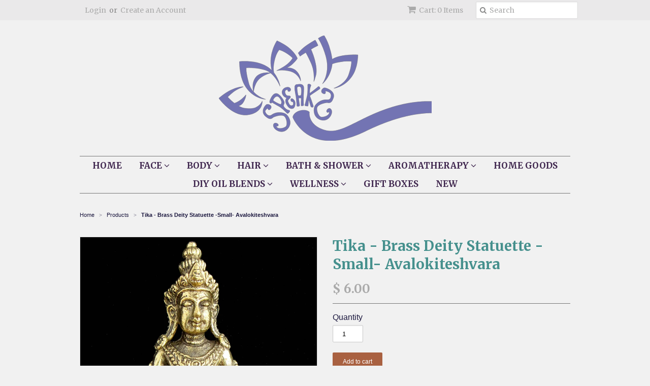

--- FILE ---
content_type: text/html; charset=utf-8
request_url: https://www.earthspeaks.com/products/tika-brass-deity-statuette-small-avalokiteshvara
body_size: 14650
content:
<!doctype html>
<!--[if lt IE 7]><html class="no-js ie6 oldie" lang="en"><![endif]-->
<!--[if IE 7]><html class="no-js ie7 oldie" lang="en"><![endif]-->
<!--[if IE 8]><html class="no-js ie8 oldie" lang="en"><![endif]-->
<!--[if gt IE 8]><!--><html class="no-js" lang="en"><!--<![endif]-->
<head>

  <link rel="shortcut icon" href="//www.earthspeaks.com/cdn/shop/t/8/assets/favicon.png?v=119898829014164543061505248013" type="image/png" />
  <meta charset="utf-8">
  <!--[if IE]><meta http-equiv='X-UA-Compatible' content='IE=edge,chrome=1'><![endif]-->

  
    <link rel="shortcut icon" href="//www.earthspeaks.com/cdn/shop/t/8/assets/favicon.png?v=119898829014164543061505248013" type="image/png" />
  

  <title>
  Tika - Brass Deity Statuette -Small- Avalokiteshvara &ndash; Earth Speaks
  </title>

  
  <meta name="description" content="Avalokiteshvara, the bodhisattva of selfless compassion and mercy. The earthly manifestation of Buddha, postponing their own transition into buddhahood (Nirvana) in order to help release all sentient beings from suffering. Size: 36 x 19 x 12mm (approx 1½ inches tall) Material: brass - these statues come assorted in sil" />
  

  <meta name="viewport" content="width=device-width, initial-scale=1.0" />

  <link rel="canonical" href="https://www.earthspeaks.com/products/tika-brass-deity-statuette-small-avalokiteshvara" />

  


  <meta property="og:type" content="product" />
  <meta property="og:title" content="Tika - Brass Deity Statuette -Small- Avalokiteshvara" />
  
  <meta property="og:image" content="http://www.earthspeaks.com/cdn/shop/products/2acce6b74a09b8f505c4aac538f18b2bde15dd46c80659125086bc93966a5f77_grande.jpg?v=1691674769" />
  <meta property="og:image:secure_url" content="https://www.earthspeaks.com/cdn/shop/products/2acce6b74a09b8f505c4aac538f18b2bde15dd46c80659125086bc93966a5f77_grande.jpg?v=1691674769" />
  
  <meta property="og:price:amount" content="6.00" />
  <meta property="og:price:currency" content="USD" />



<meta property="og:description" content="Avalokiteshvara, the bodhisattva of selfless compassion and mercy. The earthly manifestation of Buddha, postponing their own transition into buddhahood (Nirvana) in order to help release all sentient beings from suffering. Size: 36 x 19 x 12mm (approx 1½ inches tall) Material: brass - these statues come assorted in sil" />

<meta property="og:url" content="https://www.earthspeaks.com/products/tika-brass-deity-statuette-small-avalokiteshvara" />
<meta property="og:site_name" content="Earth Speaks" />

  

<meta name="twitter:card" content="summary" />


  <meta name="twitter:title" content="Tika - Brass Deity Statuette -Small- Avalokiteshvara" />
  <meta name="twitter:description" content="Avalokiteshvara, the bodhisattva of selfless compassion and mercy. The earthly manifestation of Buddha, postponing their own transition into buddhahood (Nirvana) in order to help release ..." />
  <meta name="twitter:image" content="http://www.earthspeaks.com/cdn/shop/products/2acce6b74a09b8f505c4aac538f18b2bde15dd46c80659125086bc93966a5f77_medium.jpg?v=1691674769" />


  <link href="//www.earthspeaks.com/cdn/shop/t/8/assets/styles.scss.css?v=180755649113008582801699812525" rel="stylesheet" type="text/css" media="all" />
  <link href="//www.earthspeaks.com/cdn/s/global/social/social-icons.css" rel="stylesheet" type="text/css" media="all" />
  <link href="//netdna.bootstrapcdn.com/font-awesome/4.0.3/css/font-awesome.css" rel="stylesheet" type="text/css" media="all" />
  
    <link rel="stylesheet" type="text/css" href="//fonts.googleapis.com/css?family=Merriweather:300,400,700">
  
  
    <link rel="stylesheet" type="text/css" href="//fonts.googleapis.com/css?family=Merriweather:300,400,700">
  
  <script src="//www.earthspeaks.com/cdn/shop/t/8/assets/html5shiv.js?v=107268875627107148941437757282" type="text/javascript"></script>

  <script>window.performance && window.performance.mark && window.performance.mark('shopify.content_for_header.start');</script><meta id="shopify-digital-wallet" name="shopify-digital-wallet" content="/9099150/digital_wallets/dialog">
<meta name="shopify-checkout-api-token" content="f68ac7da637924b6dac33e92623412db">
<link rel="alternate" type="application/json+oembed" href="https://www.earthspeaks.com/products/tika-brass-deity-statuette-small-avalokiteshvara.oembed">
<script async="async" src="/checkouts/internal/preloads.js?locale=en-US"></script>
<link rel="preconnect" href="https://shop.app" crossorigin="anonymous">
<script async="async" src="https://shop.app/checkouts/internal/preloads.js?locale=en-US&shop_id=9099150" crossorigin="anonymous"></script>
<script id="shopify-features" type="application/json">{"accessToken":"f68ac7da637924b6dac33e92623412db","betas":["rich-media-storefront-analytics"],"domain":"www.earthspeaks.com","predictiveSearch":true,"shopId":9099150,"locale":"en"}</script>
<script>var Shopify = Shopify || {};
Shopify.shop = "earth-speaks.myshopify.com";
Shopify.locale = "en";
Shopify.currency = {"active":"USD","rate":"1.0"};
Shopify.country = "US";
Shopify.theme = {"name":"Minimal","id":50730691,"schema_name":null,"schema_version":null,"theme_store_id":380,"role":"main"};
Shopify.theme.handle = "null";
Shopify.theme.style = {"id":null,"handle":null};
Shopify.cdnHost = "www.earthspeaks.com/cdn";
Shopify.routes = Shopify.routes || {};
Shopify.routes.root = "/";</script>
<script type="module">!function(o){(o.Shopify=o.Shopify||{}).modules=!0}(window);</script>
<script>!function(o){function n(){var o=[];function n(){o.push(Array.prototype.slice.apply(arguments))}return n.q=o,n}var t=o.Shopify=o.Shopify||{};t.loadFeatures=n(),t.autoloadFeatures=n()}(window);</script>
<script>
  window.ShopifyPay = window.ShopifyPay || {};
  window.ShopifyPay.apiHost = "shop.app\/pay";
  window.ShopifyPay.redirectState = null;
</script>
<script id="shop-js-analytics" type="application/json">{"pageType":"product"}</script>
<script defer="defer" async type="module" src="//www.earthspeaks.com/cdn/shopifycloud/shop-js/modules/v2/client.init-shop-cart-sync_BT-GjEfc.en.esm.js"></script>
<script defer="defer" async type="module" src="//www.earthspeaks.com/cdn/shopifycloud/shop-js/modules/v2/chunk.common_D58fp_Oc.esm.js"></script>
<script defer="defer" async type="module" src="//www.earthspeaks.com/cdn/shopifycloud/shop-js/modules/v2/chunk.modal_xMitdFEc.esm.js"></script>
<script type="module">
  await import("//www.earthspeaks.com/cdn/shopifycloud/shop-js/modules/v2/client.init-shop-cart-sync_BT-GjEfc.en.esm.js");
await import("//www.earthspeaks.com/cdn/shopifycloud/shop-js/modules/v2/chunk.common_D58fp_Oc.esm.js");
await import("//www.earthspeaks.com/cdn/shopifycloud/shop-js/modules/v2/chunk.modal_xMitdFEc.esm.js");

  window.Shopify.SignInWithShop?.initShopCartSync?.({"fedCMEnabled":true,"windoidEnabled":true});

</script>
<script>
  window.Shopify = window.Shopify || {};
  if (!window.Shopify.featureAssets) window.Shopify.featureAssets = {};
  window.Shopify.featureAssets['shop-js'] = {"shop-cart-sync":["modules/v2/client.shop-cart-sync_DZOKe7Ll.en.esm.js","modules/v2/chunk.common_D58fp_Oc.esm.js","modules/v2/chunk.modal_xMitdFEc.esm.js"],"init-fed-cm":["modules/v2/client.init-fed-cm_B6oLuCjv.en.esm.js","modules/v2/chunk.common_D58fp_Oc.esm.js","modules/v2/chunk.modal_xMitdFEc.esm.js"],"shop-cash-offers":["modules/v2/client.shop-cash-offers_D2sdYoxE.en.esm.js","modules/v2/chunk.common_D58fp_Oc.esm.js","modules/v2/chunk.modal_xMitdFEc.esm.js"],"shop-login-button":["modules/v2/client.shop-login-button_QeVjl5Y3.en.esm.js","modules/v2/chunk.common_D58fp_Oc.esm.js","modules/v2/chunk.modal_xMitdFEc.esm.js"],"pay-button":["modules/v2/client.pay-button_DXTOsIq6.en.esm.js","modules/v2/chunk.common_D58fp_Oc.esm.js","modules/v2/chunk.modal_xMitdFEc.esm.js"],"shop-button":["modules/v2/client.shop-button_DQZHx9pm.en.esm.js","modules/v2/chunk.common_D58fp_Oc.esm.js","modules/v2/chunk.modal_xMitdFEc.esm.js"],"avatar":["modules/v2/client.avatar_BTnouDA3.en.esm.js"],"init-windoid":["modules/v2/client.init-windoid_CR1B-cfM.en.esm.js","modules/v2/chunk.common_D58fp_Oc.esm.js","modules/v2/chunk.modal_xMitdFEc.esm.js"],"init-shop-for-new-customer-accounts":["modules/v2/client.init-shop-for-new-customer-accounts_C_vY_xzh.en.esm.js","modules/v2/client.shop-login-button_QeVjl5Y3.en.esm.js","modules/v2/chunk.common_D58fp_Oc.esm.js","modules/v2/chunk.modal_xMitdFEc.esm.js"],"init-shop-email-lookup-coordinator":["modules/v2/client.init-shop-email-lookup-coordinator_BI7n9ZSv.en.esm.js","modules/v2/chunk.common_D58fp_Oc.esm.js","modules/v2/chunk.modal_xMitdFEc.esm.js"],"init-shop-cart-sync":["modules/v2/client.init-shop-cart-sync_BT-GjEfc.en.esm.js","modules/v2/chunk.common_D58fp_Oc.esm.js","modules/v2/chunk.modal_xMitdFEc.esm.js"],"shop-toast-manager":["modules/v2/client.shop-toast-manager_DiYdP3xc.en.esm.js","modules/v2/chunk.common_D58fp_Oc.esm.js","modules/v2/chunk.modal_xMitdFEc.esm.js"],"init-customer-accounts":["modules/v2/client.init-customer-accounts_D9ZNqS-Q.en.esm.js","modules/v2/client.shop-login-button_QeVjl5Y3.en.esm.js","modules/v2/chunk.common_D58fp_Oc.esm.js","modules/v2/chunk.modal_xMitdFEc.esm.js"],"init-customer-accounts-sign-up":["modules/v2/client.init-customer-accounts-sign-up_iGw4briv.en.esm.js","modules/v2/client.shop-login-button_QeVjl5Y3.en.esm.js","modules/v2/chunk.common_D58fp_Oc.esm.js","modules/v2/chunk.modal_xMitdFEc.esm.js"],"shop-follow-button":["modules/v2/client.shop-follow-button_CqMgW2wH.en.esm.js","modules/v2/chunk.common_D58fp_Oc.esm.js","modules/v2/chunk.modal_xMitdFEc.esm.js"],"checkout-modal":["modules/v2/client.checkout-modal_xHeaAweL.en.esm.js","modules/v2/chunk.common_D58fp_Oc.esm.js","modules/v2/chunk.modal_xMitdFEc.esm.js"],"shop-login":["modules/v2/client.shop-login_D91U-Q7h.en.esm.js","modules/v2/chunk.common_D58fp_Oc.esm.js","modules/v2/chunk.modal_xMitdFEc.esm.js"],"lead-capture":["modules/v2/client.lead-capture_BJmE1dJe.en.esm.js","modules/v2/chunk.common_D58fp_Oc.esm.js","modules/v2/chunk.modal_xMitdFEc.esm.js"],"payment-terms":["modules/v2/client.payment-terms_Ci9AEqFq.en.esm.js","modules/v2/chunk.common_D58fp_Oc.esm.js","modules/v2/chunk.modal_xMitdFEc.esm.js"]};
</script>
<script id="__st">var __st={"a":9099150,"offset":-18000,"reqid":"681309a8-e8bd-4acc-83be-6aba4c892afe-1769062247","pageurl":"www.earthspeaks.com\/products\/tika-brass-deity-statuette-small-avalokiteshvara","u":"83ad5b22fc30","p":"product","rtyp":"product","rid":7083429036111};</script>
<script>window.ShopifyPaypalV4VisibilityTracking = true;</script>
<script id="captcha-bootstrap">!function(){'use strict';const t='contact',e='account',n='new_comment',o=[[t,t],['blogs',n],['comments',n],[t,'customer']],c=[[e,'customer_login'],[e,'guest_login'],[e,'recover_customer_password'],[e,'create_customer']],r=t=>t.map((([t,e])=>`form[action*='/${t}']:not([data-nocaptcha='true']) input[name='form_type'][value='${e}']`)).join(','),a=t=>()=>t?[...document.querySelectorAll(t)].map((t=>t.form)):[];function s(){const t=[...o],e=r(t);return a(e)}const i='password',u='form_key',d=['recaptcha-v3-token','g-recaptcha-response','h-captcha-response',i],f=()=>{try{return window.sessionStorage}catch{return}},m='__shopify_v',_=t=>t.elements[u];function p(t,e,n=!1){try{const o=window.sessionStorage,c=JSON.parse(o.getItem(e)),{data:r}=function(t){const{data:e,action:n}=t;return t[m]||n?{data:e,action:n}:{data:t,action:n}}(c);for(const[e,n]of Object.entries(r))t.elements[e]&&(t.elements[e].value=n);n&&o.removeItem(e)}catch(o){console.error('form repopulation failed',{error:o})}}const l='form_type',E='cptcha';function T(t){t.dataset[E]=!0}const w=window,h=w.document,L='Shopify',v='ce_forms',y='captcha';let A=!1;((t,e)=>{const n=(g='f06e6c50-85a8-45c8-87d0-21a2b65856fe',I='https://cdn.shopify.com/shopifycloud/storefront-forms-hcaptcha/ce_storefront_forms_captcha_hcaptcha.v1.5.2.iife.js',D={infoText:'Protected by hCaptcha',privacyText:'Privacy',termsText:'Terms'},(t,e,n)=>{const o=w[L][v],c=o.bindForm;if(c)return c(t,g,e,D).then(n);var r;o.q.push([[t,g,e,D],n]),r=I,A||(h.body.append(Object.assign(h.createElement('script'),{id:'captcha-provider',async:!0,src:r})),A=!0)});var g,I,D;w[L]=w[L]||{},w[L][v]=w[L][v]||{},w[L][v].q=[],w[L][y]=w[L][y]||{},w[L][y].protect=function(t,e){n(t,void 0,e),T(t)},Object.freeze(w[L][y]),function(t,e,n,w,h,L){const[v,y,A,g]=function(t,e,n){const i=e?o:[],u=t?c:[],d=[...i,...u],f=r(d),m=r(i),_=r(d.filter((([t,e])=>n.includes(e))));return[a(f),a(m),a(_),s()]}(w,h,L),I=t=>{const e=t.target;return e instanceof HTMLFormElement?e:e&&e.form},D=t=>v().includes(t);t.addEventListener('submit',(t=>{const e=I(t);if(!e)return;const n=D(e)&&!e.dataset.hcaptchaBound&&!e.dataset.recaptchaBound,o=_(e),c=g().includes(e)&&(!o||!o.value);(n||c)&&t.preventDefault(),c&&!n&&(function(t){try{if(!f())return;!function(t){const e=f();if(!e)return;const n=_(t);if(!n)return;const o=n.value;o&&e.removeItem(o)}(t);const e=Array.from(Array(32),(()=>Math.random().toString(36)[2])).join('');!function(t,e){_(t)||t.append(Object.assign(document.createElement('input'),{type:'hidden',name:u})),t.elements[u].value=e}(t,e),function(t,e){const n=f();if(!n)return;const o=[...t.querySelectorAll(`input[type='${i}']`)].map((({name:t})=>t)),c=[...d,...o],r={};for(const[a,s]of new FormData(t).entries())c.includes(a)||(r[a]=s);n.setItem(e,JSON.stringify({[m]:1,action:t.action,data:r}))}(t,e)}catch(e){console.error('failed to persist form',e)}}(e),e.submit())}));const S=(t,e)=>{t&&!t.dataset[E]&&(n(t,e.some((e=>e===t))),T(t))};for(const o of['focusin','change'])t.addEventListener(o,(t=>{const e=I(t);D(e)&&S(e,y())}));const B=e.get('form_key'),M=e.get(l),P=B&&M;t.addEventListener('DOMContentLoaded',(()=>{const t=y();if(P)for(const e of t)e.elements[l].value===M&&p(e,B);[...new Set([...A(),...v().filter((t=>'true'===t.dataset.shopifyCaptcha))])].forEach((e=>S(e,t)))}))}(h,new URLSearchParams(w.location.search),n,t,e,['guest_login'])})(!0,!0)}();</script>
<script integrity="sha256-4kQ18oKyAcykRKYeNunJcIwy7WH5gtpwJnB7kiuLZ1E=" data-source-attribution="shopify.loadfeatures" defer="defer" src="//www.earthspeaks.com/cdn/shopifycloud/storefront/assets/storefront/load_feature-a0a9edcb.js" crossorigin="anonymous"></script>
<script crossorigin="anonymous" defer="defer" src="//www.earthspeaks.com/cdn/shopifycloud/storefront/assets/shopify_pay/storefront-65b4c6d7.js?v=20250812"></script>
<script data-source-attribution="shopify.dynamic_checkout.dynamic.init">var Shopify=Shopify||{};Shopify.PaymentButton=Shopify.PaymentButton||{isStorefrontPortableWallets:!0,init:function(){window.Shopify.PaymentButton.init=function(){};var t=document.createElement("script");t.src="https://www.earthspeaks.com/cdn/shopifycloud/portable-wallets/latest/portable-wallets.en.js",t.type="module",document.head.appendChild(t)}};
</script>
<script data-source-attribution="shopify.dynamic_checkout.buyer_consent">
  function portableWalletsHideBuyerConsent(e){var t=document.getElementById("shopify-buyer-consent"),n=document.getElementById("shopify-subscription-policy-button");t&&n&&(t.classList.add("hidden"),t.setAttribute("aria-hidden","true"),n.removeEventListener("click",e))}function portableWalletsShowBuyerConsent(e){var t=document.getElementById("shopify-buyer-consent"),n=document.getElementById("shopify-subscription-policy-button");t&&n&&(t.classList.remove("hidden"),t.removeAttribute("aria-hidden"),n.addEventListener("click",e))}window.Shopify?.PaymentButton&&(window.Shopify.PaymentButton.hideBuyerConsent=portableWalletsHideBuyerConsent,window.Shopify.PaymentButton.showBuyerConsent=portableWalletsShowBuyerConsent);
</script>
<script data-source-attribution="shopify.dynamic_checkout.cart.bootstrap">document.addEventListener("DOMContentLoaded",(function(){function t(){return document.querySelector("shopify-accelerated-checkout-cart, shopify-accelerated-checkout")}if(t())Shopify.PaymentButton.init();else{new MutationObserver((function(e,n){t()&&(Shopify.PaymentButton.init(),n.disconnect())})).observe(document.body,{childList:!0,subtree:!0})}}));
</script>
<link id="shopify-accelerated-checkout-styles" rel="stylesheet" media="screen" href="https://www.earthspeaks.com/cdn/shopifycloud/portable-wallets/latest/accelerated-checkout-backwards-compat.css" crossorigin="anonymous">
<style id="shopify-accelerated-checkout-cart">
        #shopify-buyer-consent {
  margin-top: 1em;
  display: inline-block;
  width: 100%;
}

#shopify-buyer-consent.hidden {
  display: none;
}

#shopify-subscription-policy-button {
  background: none;
  border: none;
  padding: 0;
  text-decoration: underline;
  font-size: inherit;
  cursor: pointer;
}

#shopify-subscription-policy-button::before {
  box-shadow: none;
}

      </style>

<script>window.performance && window.performance.mark && window.performance.mark('shopify.content_for_header.end');</script>

  <script type="text/javascript" src="//ajax.googleapis.com/ajax/libs/jquery/1.7/jquery.min.js"></script>

  <script src="//www.earthspeaks.com/cdn/shopifycloud/storefront/assets/themes_support/option_selection-b017cd28.js" type="text/javascript"></script>
  <script src="//www.earthspeaks.com/cdn/shopifycloud/storefront/assets/themes_support/api.jquery-7ab1a3a4.js" type="text/javascript"></script>

  
	<script id="plg-npo-select" src="https://hello.pledgeling.com/assets/shop/nonprofit/select.js" async></script>
<link href="https://monorail-edge.shopifysvc.com" rel="dns-prefetch">
<script>(function(){if ("sendBeacon" in navigator && "performance" in window) {try {var session_token_from_headers = performance.getEntriesByType('navigation')[0].serverTiming.find(x => x.name == '_s').description;} catch {var session_token_from_headers = undefined;}var session_cookie_matches = document.cookie.match(/_shopify_s=([^;]*)/);var session_token_from_cookie = session_cookie_matches && session_cookie_matches.length === 2 ? session_cookie_matches[1] : "";var session_token = session_token_from_headers || session_token_from_cookie || "";function handle_abandonment_event(e) {var entries = performance.getEntries().filter(function(entry) {return /monorail-edge.shopifysvc.com/.test(entry.name);});if (!window.abandonment_tracked && entries.length === 0) {window.abandonment_tracked = true;var currentMs = Date.now();var navigation_start = performance.timing.navigationStart;var payload = {shop_id: 9099150,url: window.location.href,navigation_start,duration: currentMs - navigation_start,session_token,page_type: "product"};window.navigator.sendBeacon("https://monorail-edge.shopifysvc.com/v1/produce", JSON.stringify({schema_id: "online_store_buyer_site_abandonment/1.1",payload: payload,metadata: {event_created_at_ms: currentMs,event_sent_at_ms: currentMs}}));}}window.addEventListener('pagehide', handle_abandonment_event);}}());</script>
<script id="web-pixels-manager-setup">(function e(e,d,r,n,o){if(void 0===o&&(o={}),!Boolean(null===(a=null===(i=window.Shopify)||void 0===i?void 0:i.analytics)||void 0===a?void 0:a.replayQueue)){var i,a;window.Shopify=window.Shopify||{};var t=window.Shopify;t.analytics=t.analytics||{};var s=t.analytics;s.replayQueue=[],s.publish=function(e,d,r){return s.replayQueue.push([e,d,r]),!0};try{self.performance.mark("wpm:start")}catch(e){}var l=function(){var e={modern:/Edge?\/(1{2}[4-9]|1[2-9]\d|[2-9]\d{2}|\d{4,})\.\d+(\.\d+|)|Firefox\/(1{2}[4-9]|1[2-9]\d|[2-9]\d{2}|\d{4,})\.\d+(\.\d+|)|Chrom(ium|e)\/(9{2}|\d{3,})\.\d+(\.\d+|)|(Maci|X1{2}).+ Version\/(15\.\d+|(1[6-9]|[2-9]\d|\d{3,})\.\d+)([,.]\d+|)( \(\w+\)|)( Mobile\/\w+|) Safari\/|Chrome.+OPR\/(9{2}|\d{3,})\.\d+\.\d+|(CPU[ +]OS|iPhone[ +]OS|CPU[ +]iPhone|CPU IPhone OS|CPU iPad OS)[ +]+(15[._]\d+|(1[6-9]|[2-9]\d|\d{3,})[._]\d+)([._]\d+|)|Android:?[ /-](13[3-9]|1[4-9]\d|[2-9]\d{2}|\d{4,})(\.\d+|)(\.\d+|)|Android.+Firefox\/(13[5-9]|1[4-9]\d|[2-9]\d{2}|\d{4,})\.\d+(\.\d+|)|Android.+Chrom(ium|e)\/(13[3-9]|1[4-9]\d|[2-9]\d{2}|\d{4,})\.\d+(\.\d+|)|SamsungBrowser\/([2-9]\d|\d{3,})\.\d+/,legacy:/Edge?\/(1[6-9]|[2-9]\d|\d{3,})\.\d+(\.\d+|)|Firefox\/(5[4-9]|[6-9]\d|\d{3,})\.\d+(\.\d+|)|Chrom(ium|e)\/(5[1-9]|[6-9]\d|\d{3,})\.\d+(\.\d+|)([\d.]+$|.*Safari\/(?![\d.]+ Edge\/[\d.]+$))|(Maci|X1{2}).+ Version\/(10\.\d+|(1[1-9]|[2-9]\d|\d{3,})\.\d+)([,.]\d+|)( \(\w+\)|)( Mobile\/\w+|) Safari\/|Chrome.+OPR\/(3[89]|[4-9]\d|\d{3,})\.\d+\.\d+|(CPU[ +]OS|iPhone[ +]OS|CPU[ +]iPhone|CPU IPhone OS|CPU iPad OS)[ +]+(10[._]\d+|(1[1-9]|[2-9]\d|\d{3,})[._]\d+)([._]\d+|)|Android:?[ /-](13[3-9]|1[4-9]\d|[2-9]\d{2}|\d{4,})(\.\d+|)(\.\d+|)|Mobile Safari.+OPR\/([89]\d|\d{3,})\.\d+\.\d+|Android.+Firefox\/(13[5-9]|1[4-9]\d|[2-9]\d{2}|\d{4,})\.\d+(\.\d+|)|Android.+Chrom(ium|e)\/(13[3-9]|1[4-9]\d|[2-9]\d{2}|\d{4,})\.\d+(\.\d+|)|Android.+(UC? ?Browser|UCWEB|U3)[ /]?(15\.([5-9]|\d{2,})|(1[6-9]|[2-9]\d|\d{3,})\.\d+)\.\d+|SamsungBrowser\/(5\.\d+|([6-9]|\d{2,})\.\d+)|Android.+MQ{2}Browser\/(14(\.(9|\d{2,})|)|(1[5-9]|[2-9]\d|\d{3,})(\.\d+|))(\.\d+|)|K[Aa][Ii]OS\/(3\.\d+|([4-9]|\d{2,})\.\d+)(\.\d+|)/},d=e.modern,r=e.legacy,n=navigator.userAgent;return n.match(d)?"modern":n.match(r)?"legacy":"unknown"}(),u="modern"===l?"modern":"legacy",c=(null!=n?n:{modern:"",legacy:""})[u],f=function(e){return[e.baseUrl,"/wpm","/b",e.hashVersion,"modern"===e.buildTarget?"m":"l",".js"].join("")}({baseUrl:d,hashVersion:r,buildTarget:u}),m=function(e){var d=e.version,r=e.bundleTarget,n=e.surface,o=e.pageUrl,i=e.monorailEndpoint;return{emit:function(e){var a=e.status,t=e.errorMsg,s=(new Date).getTime(),l=JSON.stringify({metadata:{event_sent_at_ms:s},events:[{schema_id:"web_pixels_manager_load/3.1",payload:{version:d,bundle_target:r,page_url:o,status:a,surface:n,error_msg:t},metadata:{event_created_at_ms:s}}]});if(!i)return console&&console.warn&&console.warn("[Web Pixels Manager] No Monorail endpoint provided, skipping logging."),!1;try{return self.navigator.sendBeacon.bind(self.navigator)(i,l)}catch(e){}var u=new XMLHttpRequest;try{return u.open("POST",i,!0),u.setRequestHeader("Content-Type","text/plain"),u.send(l),!0}catch(e){return console&&console.warn&&console.warn("[Web Pixels Manager] Got an unhandled error while logging to Monorail."),!1}}}}({version:r,bundleTarget:l,surface:e.surface,pageUrl:self.location.href,monorailEndpoint:e.monorailEndpoint});try{o.browserTarget=l,function(e){var d=e.src,r=e.async,n=void 0===r||r,o=e.onload,i=e.onerror,a=e.sri,t=e.scriptDataAttributes,s=void 0===t?{}:t,l=document.createElement("script"),u=document.querySelector("head"),c=document.querySelector("body");if(l.async=n,l.src=d,a&&(l.integrity=a,l.crossOrigin="anonymous"),s)for(var f in s)if(Object.prototype.hasOwnProperty.call(s,f))try{l.dataset[f]=s[f]}catch(e){}if(o&&l.addEventListener("load",o),i&&l.addEventListener("error",i),u)u.appendChild(l);else{if(!c)throw new Error("Did not find a head or body element to append the script");c.appendChild(l)}}({src:f,async:!0,onload:function(){if(!function(){var e,d;return Boolean(null===(d=null===(e=window.Shopify)||void 0===e?void 0:e.analytics)||void 0===d?void 0:d.initialized)}()){var d=window.webPixelsManager.init(e)||void 0;if(d){var r=window.Shopify.analytics;r.replayQueue.forEach((function(e){var r=e[0],n=e[1],o=e[2];d.publishCustomEvent(r,n,o)})),r.replayQueue=[],r.publish=d.publishCustomEvent,r.visitor=d.visitor,r.initialized=!0}}},onerror:function(){return m.emit({status:"failed",errorMsg:"".concat(f," has failed to load")})},sri:function(e){var d=/^sha384-[A-Za-z0-9+/=]+$/;return"string"==typeof e&&d.test(e)}(c)?c:"",scriptDataAttributes:o}),m.emit({status:"loading"})}catch(e){m.emit({status:"failed",errorMsg:(null==e?void 0:e.message)||"Unknown error"})}}})({shopId: 9099150,storefrontBaseUrl: "https://www.earthspeaks.com",extensionsBaseUrl: "https://extensions.shopifycdn.com/cdn/shopifycloud/web-pixels-manager",monorailEndpoint: "https://monorail-edge.shopifysvc.com/unstable/produce_batch",surface: "storefront-renderer",enabledBetaFlags: ["2dca8a86"],webPixelsConfigList: [{"id":"114950223","configuration":"{\"pixel_id\":\"2589601314693179\",\"pixel_type\":\"facebook_pixel\",\"metaapp_system_user_token\":\"-\"}","eventPayloadVersion":"v1","runtimeContext":"OPEN","scriptVersion":"ca16bc87fe92b6042fbaa3acc2fbdaa6","type":"APP","apiClientId":2329312,"privacyPurposes":["ANALYTICS","MARKETING","SALE_OF_DATA"],"dataSharingAdjustments":{"protectedCustomerApprovalScopes":["read_customer_address","read_customer_email","read_customer_name","read_customer_personal_data","read_customer_phone"]}},{"id":"78708815","eventPayloadVersion":"v1","runtimeContext":"LAX","scriptVersion":"1","type":"CUSTOM","privacyPurposes":["ANALYTICS"],"name":"Google Analytics tag (migrated)"},{"id":"shopify-app-pixel","configuration":"{}","eventPayloadVersion":"v1","runtimeContext":"STRICT","scriptVersion":"0450","apiClientId":"shopify-pixel","type":"APP","privacyPurposes":["ANALYTICS","MARKETING"]},{"id":"shopify-custom-pixel","eventPayloadVersion":"v1","runtimeContext":"LAX","scriptVersion":"0450","apiClientId":"shopify-pixel","type":"CUSTOM","privacyPurposes":["ANALYTICS","MARKETING"]}],isMerchantRequest: false,initData: {"shop":{"name":"Earth Speaks","paymentSettings":{"currencyCode":"USD"},"myshopifyDomain":"earth-speaks.myshopify.com","countryCode":"US","storefrontUrl":"https:\/\/www.earthspeaks.com"},"customer":null,"cart":null,"checkout":null,"productVariants":[{"price":{"amount":6.0,"currencyCode":"USD"},"product":{"title":"Tika - Brass Deity Statuette -Small- Avalokiteshvara","vendor":"Tika","id":"7083429036111","untranslatedTitle":"Tika - Brass Deity Statuette -Small- Avalokiteshvara","url":"\/products\/tika-brass-deity-statuette-small-avalokiteshvara","type":""},"id":"40756174356559","image":{"src":"\/\/www.earthspeaks.com\/cdn\/shop\/products\/2acce6b74a09b8f505c4aac538f18b2bde15dd46c80659125086bc93966a5f77.jpg?v=1691674769"},"sku":"brs310","title":"Default Title","untranslatedTitle":"Default Title"}],"purchasingCompany":null},},"https://www.earthspeaks.com/cdn","fcfee988w5aeb613cpc8e4bc33m6693e112",{"modern":"","legacy":""},{"shopId":"9099150","storefrontBaseUrl":"https:\/\/www.earthspeaks.com","extensionBaseUrl":"https:\/\/extensions.shopifycdn.com\/cdn\/shopifycloud\/web-pixels-manager","surface":"storefront-renderer","enabledBetaFlags":"[\"2dca8a86\"]","isMerchantRequest":"false","hashVersion":"fcfee988w5aeb613cpc8e4bc33m6693e112","publish":"custom","events":"[[\"page_viewed\",{}],[\"product_viewed\",{\"productVariant\":{\"price\":{\"amount\":6.0,\"currencyCode\":\"USD\"},\"product\":{\"title\":\"Tika - Brass Deity Statuette -Small- Avalokiteshvara\",\"vendor\":\"Tika\",\"id\":\"7083429036111\",\"untranslatedTitle\":\"Tika - Brass Deity Statuette -Small- Avalokiteshvara\",\"url\":\"\/products\/tika-brass-deity-statuette-small-avalokiteshvara\",\"type\":\"\"},\"id\":\"40756174356559\",\"image\":{\"src\":\"\/\/www.earthspeaks.com\/cdn\/shop\/products\/2acce6b74a09b8f505c4aac538f18b2bde15dd46c80659125086bc93966a5f77.jpg?v=1691674769\"},\"sku\":\"brs310\",\"title\":\"Default Title\",\"untranslatedTitle\":\"Default Title\"}}]]"});</script><script>
  window.ShopifyAnalytics = window.ShopifyAnalytics || {};
  window.ShopifyAnalytics.meta = window.ShopifyAnalytics.meta || {};
  window.ShopifyAnalytics.meta.currency = 'USD';
  var meta = {"product":{"id":7083429036111,"gid":"gid:\/\/shopify\/Product\/7083429036111","vendor":"Tika","type":"","handle":"tika-brass-deity-statuette-small-avalokiteshvara","variants":[{"id":40756174356559,"price":600,"name":"Tika - Brass Deity Statuette -Small- Avalokiteshvara","public_title":null,"sku":"brs310"}],"remote":false},"page":{"pageType":"product","resourceType":"product","resourceId":7083429036111,"requestId":"681309a8-e8bd-4acc-83be-6aba4c892afe-1769062247"}};
  for (var attr in meta) {
    window.ShopifyAnalytics.meta[attr] = meta[attr];
  }
</script>
<script class="analytics">
  (function () {
    var customDocumentWrite = function(content) {
      var jquery = null;

      if (window.jQuery) {
        jquery = window.jQuery;
      } else if (window.Checkout && window.Checkout.$) {
        jquery = window.Checkout.$;
      }

      if (jquery) {
        jquery('body').append(content);
      }
    };

    var hasLoggedConversion = function(token) {
      if (token) {
        return document.cookie.indexOf('loggedConversion=' + token) !== -1;
      }
      return false;
    }

    var setCookieIfConversion = function(token) {
      if (token) {
        var twoMonthsFromNow = new Date(Date.now());
        twoMonthsFromNow.setMonth(twoMonthsFromNow.getMonth() + 2);

        document.cookie = 'loggedConversion=' + token + '; expires=' + twoMonthsFromNow;
      }
    }

    var trekkie = window.ShopifyAnalytics.lib = window.trekkie = window.trekkie || [];
    if (trekkie.integrations) {
      return;
    }
    trekkie.methods = [
      'identify',
      'page',
      'ready',
      'track',
      'trackForm',
      'trackLink'
    ];
    trekkie.factory = function(method) {
      return function() {
        var args = Array.prototype.slice.call(arguments);
        args.unshift(method);
        trekkie.push(args);
        return trekkie;
      };
    };
    for (var i = 0; i < trekkie.methods.length; i++) {
      var key = trekkie.methods[i];
      trekkie[key] = trekkie.factory(key);
    }
    trekkie.load = function(config) {
      trekkie.config = config || {};
      trekkie.config.initialDocumentCookie = document.cookie;
      var first = document.getElementsByTagName('script')[0];
      var script = document.createElement('script');
      script.type = 'text/javascript';
      script.onerror = function(e) {
        var scriptFallback = document.createElement('script');
        scriptFallback.type = 'text/javascript';
        scriptFallback.onerror = function(error) {
                var Monorail = {
      produce: function produce(monorailDomain, schemaId, payload) {
        var currentMs = new Date().getTime();
        var event = {
          schema_id: schemaId,
          payload: payload,
          metadata: {
            event_created_at_ms: currentMs,
            event_sent_at_ms: currentMs
          }
        };
        return Monorail.sendRequest("https://" + monorailDomain + "/v1/produce", JSON.stringify(event));
      },
      sendRequest: function sendRequest(endpointUrl, payload) {
        // Try the sendBeacon API
        if (window && window.navigator && typeof window.navigator.sendBeacon === 'function' && typeof window.Blob === 'function' && !Monorail.isIos12()) {
          var blobData = new window.Blob([payload], {
            type: 'text/plain'
          });

          if (window.navigator.sendBeacon(endpointUrl, blobData)) {
            return true;
          } // sendBeacon was not successful

        } // XHR beacon

        var xhr = new XMLHttpRequest();

        try {
          xhr.open('POST', endpointUrl);
          xhr.setRequestHeader('Content-Type', 'text/plain');
          xhr.send(payload);
        } catch (e) {
          console.log(e);
        }

        return false;
      },
      isIos12: function isIos12() {
        return window.navigator.userAgent.lastIndexOf('iPhone; CPU iPhone OS 12_') !== -1 || window.navigator.userAgent.lastIndexOf('iPad; CPU OS 12_') !== -1;
      }
    };
    Monorail.produce('monorail-edge.shopifysvc.com',
      'trekkie_storefront_load_errors/1.1',
      {shop_id: 9099150,
      theme_id: 50730691,
      app_name: "storefront",
      context_url: window.location.href,
      source_url: "//www.earthspeaks.com/cdn/s/trekkie.storefront.1bbfab421998800ff09850b62e84b8915387986d.min.js"});

        };
        scriptFallback.async = true;
        scriptFallback.src = '//www.earthspeaks.com/cdn/s/trekkie.storefront.1bbfab421998800ff09850b62e84b8915387986d.min.js';
        first.parentNode.insertBefore(scriptFallback, first);
      };
      script.async = true;
      script.src = '//www.earthspeaks.com/cdn/s/trekkie.storefront.1bbfab421998800ff09850b62e84b8915387986d.min.js';
      first.parentNode.insertBefore(script, first);
    };
    trekkie.load(
      {"Trekkie":{"appName":"storefront","development":false,"defaultAttributes":{"shopId":9099150,"isMerchantRequest":null,"themeId":50730691,"themeCityHash":"17543920123960667022","contentLanguage":"en","currency":"USD","eventMetadataId":"f29d1a1c-7e23-46b2-8103-0bacd565ddd7"},"isServerSideCookieWritingEnabled":true,"monorailRegion":"shop_domain","enabledBetaFlags":["65f19447"]},"Session Attribution":{},"S2S":{"facebookCapiEnabled":false,"source":"trekkie-storefront-renderer","apiClientId":580111}}
    );

    var loaded = false;
    trekkie.ready(function() {
      if (loaded) return;
      loaded = true;

      window.ShopifyAnalytics.lib = window.trekkie;

      var originalDocumentWrite = document.write;
      document.write = customDocumentWrite;
      try { window.ShopifyAnalytics.merchantGoogleAnalytics.call(this); } catch(error) {};
      document.write = originalDocumentWrite;

      window.ShopifyAnalytics.lib.page(null,{"pageType":"product","resourceType":"product","resourceId":7083429036111,"requestId":"681309a8-e8bd-4acc-83be-6aba4c892afe-1769062247","shopifyEmitted":true});

      var match = window.location.pathname.match(/checkouts\/(.+)\/(thank_you|post_purchase)/)
      var token = match? match[1]: undefined;
      if (!hasLoggedConversion(token)) {
        setCookieIfConversion(token);
        window.ShopifyAnalytics.lib.track("Viewed Product",{"currency":"USD","variantId":40756174356559,"productId":7083429036111,"productGid":"gid:\/\/shopify\/Product\/7083429036111","name":"Tika - Brass Deity Statuette -Small- Avalokiteshvara","price":"6.00","sku":"brs310","brand":"Tika","variant":null,"category":"","nonInteraction":true,"remote":false},undefined,undefined,{"shopifyEmitted":true});
      window.ShopifyAnalytics.lib.track("monorail:\/\/trekkie_storefront_viewed_product\/1.1",{"currency":"USD","variantId":40756174356559,"productId":7083429036111,"productGid":"gid:\/\/shopify\/Product\/7083429036111","name":"Tika - Brass Deity Statuette -Small- Avalokiteshvara","price":"6.00","sku":"brs310","brand":"Tika","variant":null,"category":"","nonInteraction":true,"remote":false,"referer":"https:\/\/www.earthspeaks.com\/products\/tika-brass-deity-statuette-small-avalokiteshvara"});
      }
    });


        var eventsListenerScript = document.createElement('script');
        eventsListenerScript.async = true;
        eventsListenerScript.src = "//www.earthspeaks.com/cdn/shopifycloud/storefront/assets/shop_events_listener-3da45d37.js";
        document.getElementsByTagName('head')[0].appendChild(eventsListenerScript);

})();</script>
  <script>
  if (!window.ga || (window.ga && typeof window.ga !== 'function')) {
    window.ga = function ga() {
      (window.ga.q = window.ga.q || []).push(arguments);
      if (window.Shopify && window.Shopify.analytics && typeof window.Shopify.analytics.publish === 'function') {
        window.Shopify.analytics.publish("ga_stub_called", {}, {sendTo: "google_osp_migration"});
      }
      console.error("Shopify's Google Analytics stub called with:", Array.from(arguments), "\nSee https://help.shopify.com/manual/promoting-marketing/pixels/pixel-migration#google for more information.");
    };
    if (window.Shopify && window.Shopify.analytics && typeof window.Shopify.analytics.publish === 'function') {
      window.Shopify.analytics.publish("ga_stub_initialized", {}, {sendTo: "google_osp_migration"});
    }
  }
</script>
<script
  defer
  src="https://www.earthspeaks.com/cdn/shopifycloud/perf-kit/shopify-perf-kit-3.0.4.min.js"
  data-application="storefront-renderer"
  data-shop-id="9099150"
  data-render-region="gcp-us-central1"
  data-page-type="product"
  data-theme-instance-id="50730691"
  data-theme-name=""
  data-theme-version=""
  data-monorail-region="shop_domain"
  data-resource-timing-sampling-rate="10"
  data-shs="true"
  data-shs-beacon="true"
  data-shs-export-with-fetch="true"
  data-shs-logs-sample-rate="1"
  data-shs-beacon-endpoint="https://www.earthspeaks.com/api/collect"
></script>
</head>

<body>

  <!-- Begin toolbar -->
  <div class="toolbar-wrapper">
    <div class="toolbar clearfix">
      <div id="menu-button" class="menu-icon"><i class="fa fa-bars"></i>Menu</div>
      <ul class="unstyled">
        <li class="search-field fr">
          <form class="search" action="/search">
            <button type="submit" alt="Go" class="go"><i class="fa fa-search"></i></button>
            <input type="text" name="q" class="search_box" placeholder="Search" value="" />
          </form>
        </li>
        <li class="fr"><a href="/cart" class="cart" title="Cart"><i class="fa fa-shopping-cart"></i>Cart: 0 Items </a></li>
        
  
    <li class="customer-links">
      <a href="https://www.earthspeaks.com/customer_authentication/redirect?locale=en&amp;region_country=US" id="customer_login_link">Login</a>
      
      <span class="or">&nbsp;or&nbsp;</span>
      <a href="https://shopify.com/9099150/account?locale=en" id="customer_register_link">Create an Account</a>
      
    </li>
  

        
      </ul>
    </div>
  </div>
  <!-- End toolbar -->

  <!-- Begin Mobile Nav -->
  <div class="row mobile-wrapper">
    <nav class="mobile clearfix">
      <div class="flyout">
<ul class="clearfix">
  
  
  <li>
    <a href="/" class=" navlink"><span>Home</span></a>
  </li>
  
  
  
  <li>
    <a href="/collections/face" class=" navlink"><span>Face</span></a>
    <span class="more"><i class="fa fa-plus"></i></span>
    <ul class="sub-menu">
      
      <li><a href="/collections/face-oil" class=" navlink">Face Oil</a></li>
      
      <li><a href="/collections/toner" class=" navlink">Toner</a></li>
      
      <li><a href="/collections/lip" class=" navlink">Lip Care</a></li>
      
      <li><a href="/collections/oral" class=" navlink">Oral Care</a></li>
      
      <li><a href="/collections/accessories" class=" last  navlink">Accessories</a></li>
      
    </ul>
  </li>
  
  
  
  <li>
    <a href="/collections/body" class=" navlink"><span>Body</span></a>
    <span class="more"><i class="fa fa-plus"></i></span>
    <ul class="sub-menu">
      
      <li><a href="/collections/oil" class=" navlink">Body Oil</a></li>
      
      <li><a href="/collections/massage-oil" class=" navlink">Massage Oil</a></li>
      
      <li><a href="/collections/lotion-bars" class=" navlink">Lotion Bar</a></li>
      
      <li><a href="/collections/perfume-oil" class=" navlink">Perfume</a></li>
      
      <li><a href="/products/hand-sanitizer" class=" navlink">Hand Sanitizer</a></li>
      
      <li><a href="/collections/insect-repellent" class=" navlink">Insect Repellent</a></li>
      
      <li><a href="/collections/furye-fragrances" class=" last  navlink">FURYE Fragrances</a></li>
      
    </ul>
  </li>
  
  
  
  <li>
    <a href="/collections/hair" class=" navlink"><span>Hair</span></a>
    <span class="more"><i class="fa fa-plus"></i></span>
    <ul class="sub-menu">
      
      <li><a href="/collections/hair-oil" class=" navlink">Hair Oil</a></li>
      
      <li><a href="/collections/hair-pins" class=" navlink">Hair Pins</a></li>
      
      <li><a href="/collections/combs" class=" last  navlink">Combs</a></li>
      
    </ul>
  </li>
  
  
  
  <li>
    <a href="/collections/bath-salts" class=" navlink"><span>Bath & Shower</span></a>
    <span class="more"><i class="fa fa-plus"></i></span>
    <ul class="sub-menu">
      
      <li><a href="/collections/bath-salts" class=" navlink">Bath Salts</a></li>
      
      <li><a href="/collections/scrub" class=" last  navlink">Scrub</a></li>
      
    </ul>
  </li>
  
  
  
  <li>
    <a href="/collections/be-home" class=" navlink"><span>Aromatherapy</span></a>
    <span class="more"><i class="fa fa-plus"></i></span>
    <ul class="sub-menu">
      
      <li><a href="/collections/essential-oil-diffusers" class=" navlink">Essential Oil Diffusers + Blends</a></li>
      
      <li><a href="/collections/inhalers" class=" navlink">Inhalers</a></li>
      
      <li><a href="/collections/mists" class=" navlink">Mists</a></li>
      
      <li><a href="/collections/roll-ons" class=" navlink">Roll-Ons</a></li>
      
      <li><a href="/collections/candles" class=" navlink">Candles</a></li>
      
      <li><a href="/collections/room-spray" class=" last  navlink">Room Spray</a></li>
      
    </ul>
  </li>
  
  
  
  <li>
    <a href="/collections/home-goods" class=" navlink"><span>Home Goods</span></a>
  </li>
  
  
  
  <li>
    <a href="/collections/diy-oil-blends" class=" navlink"><span>DIY Oil Blends</span></a>
    <span class="more"><i class="fa fa-plus"></i></span>
    <ul class="sub-menu">
      
      <li><a href="/collections/essential-oils" class=" navlink">Essential Oil</a></li>
      
      <li><a href="/collections/carrier-oil" class=" navlink">Carrier Oil</a></li>
      
      <li><a href="/collections/hydrosols" class=" last  navlink">Hydrosol</a></li>
      
    </ul>
  </li>
  
  
  
  <li>
    <a href="/collections/wellness" class=" navlink"><span>Wellness</span></a>
    <span class="more"><i class="fa fa-plus"></i></span>
    <ul class="sub-menu">
      
      <li><a href="/collections/crystals" class=" navlink">Crystals</a></li>
      
      <li><a href="/collections/facial-rollers" class=" navlink">Face Massagers</a></li>
      
      <li><a href="/collections/beaded-crystal-bracelets" class=" navlink">Beaded Crystal Bracelets</a></li>
      
      <li><a href="/collections/yoni-eggs" class=" navlink">Yoni Eggs</a></li>
      
      <li><a href="/collections/journals" class=" last  navlink">Journals</a></li>
      
    </ul>
  </li>
  
  
  
  <li>
    <a href="/collections/gift-boxes" class=" navlink"><span>Gift Boxes</span></a>
  </li>
  
  
  
  <li>
    <a href="/collections/new-1" class=" navlink"><span>NEW</span></a>
  </li>
  
  


  <li><span class="account-links">Account Links</span>
    <span class="more"><i class="fa fa-user"></i></span>
    <ul class="sub-menu">
    
      <li class="customer-links"><a href="https://www.earthspeaks.com/customer_authentication/redirect?locale=en&amp;region_country=US" id="customer_login_link">Login</a></li>
      
      <li class="customer-links"><a href="https://shopify.com/9099150/account?locale=en" id="customer_register_link">Create an Account</a></li>
      
    
    </ul>
  </li>


    <li class="search-field">
    <form class="search" action="/search">
      <button type="submit" alt="Go" class="go"><i class="fa fa-search"></i></button>
      <input type="text" name="q" class="search_box" placeholder="Search" value="" />
    </form>
  </li>
</ul>
</div>
    </nav>
  </div>
  <!-- End Mobile Nav -->

  <!-- Begin wrapper -->
  <div id="transparency" class="wrapper">
    <div class="row">
      <!-- Begin right navigation -->
      
      <!-- End right navigation -->

      <!-- Begin below navigation -->
      
      <div class="span12 clearfix">
        <div class="logo">
          
          <a href="/"><img src="//www.earthspeaks.com/cdn/shop/t/8/assets/logo.png?v=76371276819516246091674067195" alt="Earth Speaks" /></a>
          
          
        </div>
      </div>

      <section id="nav" class="row">
        <div class="span12">
          <nav class="main">
            <ul class="horizontal unstyled clearfix ">
  
  
  
  
  
  
  <li class="">
    <a href="/" >
      Home
      
    </a> 
    
  </li>
  
  
  
  
  
  
  <li class=" dropdown">
    <a href="/collections/face" >
      Face
       <i class="fa fa-angle-down"></i>
    </a> 
    
    <ul class="dropdown">
      
        
        <li>
          <a href="/collections/face-oil" >Face Oil</a>
        </li>
        
        <li>
          <a href="/collections/toner" >Toner</a>
        </li>
        
        <li>
          <a href="/collections/lip" >Lip Care</a>
        </li>
        
        <li>
          <a href="/collections/oral" >Oral Care</a>
        </li>
        
        <li>
          <a href="/collections/accessories" >Accessories</a>
        </li>
        
      
    </ul>
    
  </li>
  
  
  
  
  
  
  <li class=" dropdown">
    <a href="/collections/body" >
      Body
       <i class="fa fa-angle-down"></i>
    </a> 
    
    <ul class="dropdown">
      
        
        <li>
          <a href="/collections/oil" >Body Oil</a>
        </li>
        
        <li>
          <a href="/collections/massage-oil" >Massage Oil</a>
        </li>
        
        <li>
          <a href="/collections/lotion-bars" >Lotion Bar</a>
        </li>
        
        <li>
          <a href="/collections/perfume-oil" >Perfume</a>
        </li>
        
        <li>
          <a href="/products/hand-sanitizer" >Hand Sanitizer</a>
        </li>
        
        <li>
          <a href="/collections/insect-repellent" >Insect Repellent</a>
        </li>
        
        <li>
          <a href="/collections/furye-fragrances" >FURYE Fragrances</a>
        </li>
        
      
    </ul>
    
  </li>
  
  
  
  
  
  
  <li class=" dropdown">
    <a href="/collections/hair" >
      Hair
       <i class="fa fa-angle-down"></i>
    </a> 
    
    <ul class="dropdown">
      
        
        <li>
          <a href="/collections/hair-oil" >Hair Oil</a>
        </li>
        
        <li>
          <a href="/collections/hair-pins" >Hair Pins</a>
        </li>
        
        <li>
          <a href="/collections/combs" >Combs</a>
        </li>
        
      
    </ul>
    
  </li>
  
  
  
  
  
  
  <li class=" dropdown">
    <a href="/collections/bath-salts" >
      Bath & Shower
       <i class="fa fa-angle-down"></i>
    </a> 
    
    <ul class="dropdown">
      
        
        <li>
          <a href="/collections/bath-salts" >Bath Salts</a>
        </li>
        
        <li>
          <a href="/collections/scrub" >Scrub</a>
        </li>
        
      
    </ul>
    
  </li>
  
  
  
  
  
  
  <li class=" dropdown">
    <a href="/collections/be-home" >
      Aromatherapy
       <i class="fa fa-angle-down"></i>
    </a> 
    
    <ul class="dropdown">
      
        
        <li>
          <a href="/collections/essential-oil-diffusers" >Essential Oil Diffusers + Blends</a>
        </li>
        
        <li>
          <a href="/collections/inhalers" >Inhalers</a>
        </li>
        
        <li>
          <a href="/collections/mists" >Mists</a>
        </li>
        
        <li>
          <a href="/collections/roll-ons" >Roll-Ons</a>
        </li>
        
        <li>
          <a href="/collections/candles" >Candles</a>
        </li>
        
        <li>
          <a href="/collections/room-spray" >Room Spray</a>
        </li>
        
      
    </ul>
    
  </li>
  
  
  
  
  
  
  <li class="">
    <a href="/collections/home-goods" >
      Home Goods
      
    </a> 
    
  </li>
  
  
  
  
  
  
  <li class=" dropdown">
    <a href="/collections/diy-oil-blends" >
      DIY Oil Blends
       <i class="fa fa-angle-down"></i>
    </a> 
    
    <ul class="dropdown">
      
        
        <li>
          <a href="/collections/essential-oils" >Essential Oil</a>
        </li>
        
        <li>
          <a href="/collections/carrier-oil" >Carrier Oil</a>
        </li>
        
        <li>
          <a href="/collections/hydrosols" >Hydrosol</a>
        </li>
        
      
    </ul>
    
  </li>
  
  
  
  
  
  
  <li class=" dropdown">
    <a href="/collections/wellness" >
      Wellness
       <i class="fa fa-angle-down"></i>
    </a> 
    
    <ul class="dropdown">
      
        
        <li>
          <a href="/collections/crystals" >Crystals</a>
        </li>
        
        <li>
          <a href="/collections/facial-rollers" >Face Massagers</a>
        </li>
        
        <li>
          <a href="/collections/beaded-crystal-bracelets" >Beaded Crystal Bracelets</a>
        </li>
        
        <li>
          <a href="/collections/yoni-eggs" >Yoni Eggs</a>
        </li>
        
        <li>
          <a href="/collections/journals" >Journals</a>
        </li>
        
      
    </ul>
    
  </li>
  
  
  
  
  
  
  <li class="">
    <a href="/collections/gift-boxes" >
      Gift Boxes
      
    </a> 
    
  </li>
  
  
  
  
  
  
  <li class="">
    <a href="/collections/new-1" >
      NEW
      
    </a> 
    
  </li>
  
</ul>

          </nav> <!-- /.main -->
          <nav class="mobile clearfix">
            <div class="flyout">
<ul class="clearfix">
  
  
  <li>
    <a href="/" class=" navlink"><span>Home</span></a>
  </li>
  
  
  
  <li>
    <a href="/collections/face" class=" navlink"><span>Face</span></a>
    <span class="more"><i class="fa fa-plus"></i></span>
    <ul class="sub-menu">
      
      <li><a href="/collections/face-oil" class=" navlink">Face Oil</a></li>
      
      <li><a href="/collections/toner" class=" navlink">Toner</a></li>
      
      <li><a href="/collections/lip" class=" navlink">Lip Care</a></li>
      
      <li><a href="/collections/oral" class=" navlink">Oral Care</a></li>
      
      <li><a href="/collections/accessories" class=" last  navlink">Accessories</a></li>
      
    </ul>
  </li>
  
  
  
  <li>
    <a href="/collections/body" class=" navlink"><span>Body</span></a>
    <span class="more"><i class="fa fa-plus"></i></span>
    <ul class="sub-menu">
      
      <li><a href="/collections/oil" class=" navlink">Body Oil</a></li>
      
      <li><a href="/collections/massage-oil" class=" navlink">Massage Oil</a></li>
      
      <li><a href="/collections/lotion-bars" class=" navlink">Lotion Bar</a></li>
      
      <li><a href="/collections/perfume-oil" class=" navlink">Perfume</a></li>
      
      <li><a href="/products/hand-sanitizer" class=" navlink">Hand Sanitizer</a></li>
      
      <li><a href="/collections/insect-repellent" class=" navlink">Insect Repellent</a></li>
      
      <li><a href="/collections/furye-fragrances" class=" last  navlink">FURYE Fragrances</a></li>
      
    </ul>
  </li>
  
  
  
  <li>
    <a href="/collections/hair" class=" navlink"><span>Hair</span></a>
    <span class="more"><i class="fa fa-plus"></i></span>
    <ul class="sub-menu">
      
      <li><a href="/collections/hair-oil" class=" navlink">Hair Oil</a></li>
      
      <li><a href="/collections/hair-pins" class=" navlink">Hair Pins</a></li>
      
      <li><a href="/collections/combs" class=" last  navlink">Combs</a></li>
      
    </ul>
  </li>
  
  
  
  <li>
    <a href="/collections/bath-salts" class=" navlink"><span>Bath & Shower</span></a>
    <span class="more"><i class="fa fa-plus"></i></span>
    <ul class="sub-menu">
      
      <li><a href="/collections/bath-salts" class=" navlink">Bath Salts</a></li>
      
      <li><a href="/collections/scrub" class=" last  navlink">Scrub</a></li>
      
    </ul>
  </li>
  
  
  
  <li>
    <a href="/collections/be-home" class=" navlink"><span>Aromatherapy</span></a>
    <span class="more"><i class="fa fa-plus"></i></span>
    <ul class="sub-menu">
      
      <li><a href="/collections/essential-oil-diffusers" class=" navlink">Essential Oil Diffusers + Blends</a></li>
      
      <li><a href="/collections/inhalers" class=" navlink">Inhalers</a></li>
      
      <li><a href="/collections/mists" class=" navlink">Mists</a></li>
      
      <li><a href="/collections/roll-ons" class=" navlink">Roll-Ons</a></li>
      
      <li><a href="/collections/candles" class=" navlink">Candles</a></li>
      
      <li><a href="/collections/room-spray" class=" last  navlink">Room Spray</a></li>
      
    </ul>
  </li>
  
  
  
  <li>
    <a href="/collections/home-goods" class=" navlink"><span>Home Goods</span></a>
  </li>
  
  
  
  <li>
    <a href="/collections/diy-oil-blends" class=" navlink"><span>DIY Oil Blends</span></a>
    <span class="more"><i class="fa fa-plus"></i></span>
    <ul class="sub-menu">
      
      <li><a href="/collections/essential-oils" class=" navlink">Essential Oil</a></li>
      
      <li><a href="/collections/carrier-oil" class=" navlink">Carrier Oil</a></li>
      
      <li><a href="/collections/hydrosols" class=" last  navlink">Hydrosol</a></li>
      
    </ul>
  </li>
  
  
  
  <li>
    <a href="/collections/wellness" class=" navlink"><span>Wellness</span></a>
    <span class="more"><i class="fa fa-plus"></i></span>
    <ul class="sub-menu">
      
      <li><a href="/collections/crystals" class=" navlink">Crystals</a></li>
      
      <li><a href="/collections/facial-rollers" class=" navlink">Face Massagers</a></li>
      
      <li><a href="/collections/beaded-crystal-bracelets" class=" navlink">Beaded Crystal Bracelets</a></li>
      
      <li><a href="/collections/yoni-eggs" class=" navlink">Yoni Eggs</a></li>
      
      <li><a href="/collections/journals" class=" last  navlink">Journals</a></li>
      
    </ul>
  </li>
  
  
  
  <li>
    <a href="/collections/gift-boxes" class=" navlink"><span>Gift Boxes</span></a>
  </li>
  
  
  
  <li>
    <a href="/collections/new-1" class=" navlink"><span>NEW</span></a>
  </li>
  
  


  <li><span class="account-links">Account Links</span>
    <span class="more"><i class="fa fa-user"></i></span>
    <ul class="sub-menu">
    
      <li class="customer-links"><a href="https://www.earthspeaks.com/customer_authentication/redirect?locale=en&amp;region_country=US" id="customer_login_link">Login</a></li>
      
      <li class="customer-links"><a href="https://shopify.com/9099150/account?locale=en" id="customer_register_link">Create an Account</a></li>
      
    
    </ul>
  </li>


    <li class="search-field">
    <form class="search" action="/search">
      <button type="submit" alt="Go" class="go"><i class="fa fa-search"></i></button>
      <input type="text" name="q" class="search_box" placeholder="Search" value="" />
    </form>
  </li>
</ul>
</div>
          </nav> <!-- /.mobile -->
        </div>
      </section>
      
      <!-- End below navigation -->

      <!-- Begin content-->
      <section id="content" class="clearfix">
        <div id="product" class="tika-brass-deity-statuette-small-avalokiteshvara" itemscope itemtype="http://schema.org/Product">
  <meta itemprop="url" content="https://www.earthspeaks.com/products/tika-brass-deity-statuette-small-avalokiteshvara" />
  <meta itemprop="image" content="//www.earthspeaks.com/cdn/shop/products/2acce6b74a09b8f505c4aac538f18b2bde15dd46c80659125086bc93966a5f77_grande.jpg?v=1691674769" />

  <div class="row clearfix">

    <!-- Begin breadcrumb -->
    <div class="span12">
      <div class="breadcrumb clearfix">
        <span itemscope itemtype="http://data-vocabulary.org/Breadcrumb"><a href="https://www.earthspeaks.com" title="Earth Speaks" itemprop="url"><span itemprop="title">Home</span></a></span>
        <span class="arrow-space">&#62;</span>
        <span itemscope itemtype="http://data-vocabulary.org/Breadcrumb">
          
            <a href="/collections/all" title="All Products" itemprop="url">
              <span itemprop="title">Products</span>
            </a>
          
        </span>
        <span class="arrow-space">&#62;</span>
        <strong>Tika - Brass Deity Statuette -Small- Avalokiteshvara</strong>
      </div>
    </div>
    <!-- End breadcrumb -->
    <!-- Begin product photos -->
    <div class="span6">

      
      <!-- Begin featured image -->
      <div class="image featured">
        
          <a href="//www.earthspeaks.com/cdn/shop/products/2acce6b74a09b8f505c4aac538f18b2bde15dd46c80659125086bc93966a5f77_1024x1024.jpg?v=1691674769" id="placeholder" data-image-id="35544502009935">
            <img src="//www.earthspeaks.com/cdn/shop/products/2acce6b74a09b8f505c4aac538f18b2bde15dd46c80659125086bc93966a5f77_1024x1024.jpg?v=1691674769" alt="Tika - Brass Deity Statuette -Small- Avalokiteshvara" />
          </a>
          <ul id="lightbox" class="hidden">
            
            <li>
              <a href="//www.earthspeaks.com/cdn/shop/products/2acce6b74a09b8f505c4aac538f18b2bde15dd46c80659125086bc93966a5f77.jpg?v=1691674769" class="fancy" rel="gallery" data-image-id="35544502009935"></a>
            </li>
            
          </ul>
        
      </div>
      <!-- End product image -->

      

    </div>
    <!-- End product photos -->

    


    <!-- Begin description -->
    <div class="span6">

      <h1 class="title" itemprop="name">Tika - Brass Deity Statuette -Small- Avalokiteshvara</h1>

      <div class="purchase" itemprop="offers" itemscope itemtype="http://schema.org/Offer">
        <meta itemprop="priceCurrency" content="USD" />
        
        <link itemprop="availability" href="http://schema.org/InStock" />
        

        
        <h2 class="price" id="price-preview">
          <span itemprop="price">$ 6.00</span>
        </h2>
      </div>

      
      

      <form id="add-item-form" action="/cart/add" method="post" class="variants clearfix">

        <!-- Begin product options -->
        <div class="product-options">

          <div class="select clearfix hidden">
            <select id="product-select" name="id" class="hidden">
              
              <option  selected="selected"  value="40756174356559">Default Title - $ 6.00</option>
              
            </select>
          </div>

          
          <div class="selector-wrapper">
            <label>Quantity</label>
            <input id="quantity" type="number" name="quantity" value="1"  min="1" class="tc item-quantity" />
          </div>
          

          <div class="purchase-section">
            <div class="purchase">
              <input type="submit" id="add-to-cart" class="btn" name="add" value="Add to cart" />
            </div>
          </div>

        </div>
        <!-- End product options -->

      </form>

      <div class="description">
        Avalokiteshvara, the bodhisattva of selfless compassion and mercy. The earthly manifestation of Buddha, postponing their own transition into buddhahood (Nirvana) in order to help release all sentient beings from suffering.

Size: 
36 x 19 x 12mm
(approx 1½ inches tall)
Material: 
brass - these statues come assorted in silver and gold toned brass.
      </div>
      
      <div id="shopify-product-reviews" data-id="7083429036111"></div>

      
      
      <!-- Begin social buttons -->
      <div class="social">
        




<div class="social-sharing " data-permalink="https://www.earthspeaks.com/products/tika-brass-deity-statuette-small-avalokiteshvara">

  
    <a target="_blank" href="//www.facebook.com/sharer.php?u=https://www.earthspeaks.com/products/tika-brass-deity-statuette-small-avalokiteshvara" class="share-facebook">
      <span class="icon icon-facebook"></span>
      <span class="share-title">Share</span>
      
        <span class="share-count">0</span>
      
    </a>
  

  
    <a target="_blank" href="//twitter.com/share?url=https://www.earthspeaks.com/products/tika-brass-deity-statuette-small-avalokiteshvara&amp;text=Tika%20-%20Brass%20Deity%20Statuette%20-Small-%20Avalokiteshvara" class="share-twitter">
      <span class="icon icon-twitter"></span>
      <span class="share-title">Tweet</span>
      
        <span class="share-count">0</span>
      
    </a>
  

  

    
      <a target="_blank" href="//pinterest.com/pin/create/button/?url=https://www.earthspeaks.com/products/tika-brass-deity-statuette-small-avalokiteshvara&amp;media=http://www.earthspeaks.com/cdn/shop/products/2acce6b74a09b8f505c4aac538f18b2bde15dd46c80659125086bc93966a5f77_1024x1024.jpg?v=1691674769&amp;description=Tika%20-%20Brass%20Deity%20Statuette%20-Small-%20Avalokiteshvara" class="share-pinterest">
        <span class="icon icon-pinterest"></span>
        <span class="share-title">Pin it</span>
        
          <span class="share-count">0</span>
        
      </a>
    

    
      <a target="_blank" href="http://www.thefancy.com/fancyit?ItemURL=https://www.earthspeaks.com/products/tika-brass-deity-statuette-small-avalokiteshvara&amp;Title=Tika%20-%20Brass%20Deity%20Statuette%20-Small-%20Avalokiteshvara&amp;Category=Other&amp;ImageURL=//www.earthspeaks.com/cdn/shop/products/2acce6b74a09b8f505c4aac538f18b2bde15dd46c80659125086bc93966a5f77_1024x1024.jpg?v=1691674769" class="share-fancy">
        <span class="icon icon-fancy"></span>
        <span class="share-title">Fancy</span>
      </a>
    

  

  
    <a target="_blank" href="//plus.google.com/share?url=https://www.earthspeaks.com/products/tika-brass-deity-statuette-small-avalokiteshvara" class="share-google">
      <!-- Cannot get Google+ share count with JS yet -->
      <span class="icon icon-google"></span>
      
        <span class="share-count">+1</span>
      
    </a>
  

</div>

      </div>
      <!-- End social buttons -->
      

    </div>
    <!-- End description -->

  </div>

  <!-- Begin related product -->
  
    







  

</div>

      </section>
      <!-- End content-->

    </div>
  </div>
  <!-- End wrapper -->

  <!-- Begin footer -->
  <div class="footer-wrapper">
    <footer>
      <div class="row">

        <div class="span12 full-border"></div>

        

        <!-- Begin latest blog post -->
        
        <!-- End latest blog post -->

        <!-- Begin footer navigation -->
        <div class="span4 footer-menu">
          <h4>Quick Links</h4>
          <ul class="unstyled">
            
              <li><a href="/" title="Home">Home</a></li>
            
              <li><a href="/collections/face" title="Face">Face</a></li>
            
              <li><a href="/collections/body" title="Body">Body</a></li>
            
              <li><a href="/collections/hair" title="Hair">Hair</a></li>
            
              <li><a href="/collections/bath-salts" title="Bath & Shower">Bath & Shower</a></li>
            
              <li><a href="/collections/be-home" title="Aromatherapy">Aromatherapy</a></li>
            
              <li><a href="/collections/home-goods" title="Home Goods">Home Goods</a></li>
            
              <li><a href="/collections/diy-oil-blends" title="DIY Oil Blends">DIY Oil Blends</a></li>
            
              <li><a href="/collections/wellness" title="Wellness">Wellness</a></li>
            
              <li><a href="/collections/gift-boxes" title="Gift Boxes">Gift Boxes</a></li>
            
              <li><a href="/collections/new-1" title="NEW">NEW</a></li>
            
          </ul>
        </div>
        <!-- End footer navigation -->

        <!-- Begin newsletter/social -->
        <div class="span4">

          
          <div class="p30">
            <h4>Newsletter</h4>
            <form action="//earthspeaks.us13.list-manage.com/subscribe/post?u=3e31b2435120bf9133da69524&amp;id=54bcb2d727" method="post" id="mc-embedded-subscribe-form" name="mc-embedded-subscribe-form" target="_blank">
              <input type="email" value="" placeholder="your@email.com" name="EMAIL" id="mail" /><input type="submit" class="btn newsletter" value="Subscribe" name="subscribe" id="subscribe" />
            </form>
          </div>
          

          

        </div>
        <!-- End newsletter/social -->

        
        <div class="span4">
          <div class="clearfix">
          
            <h4>Follow Us</h4>
            <span class="social-links">
<a href="https://www.facebook.com/139artdesign/?fref=nf" title="Follow us on Facebook!"><span class="shopify-social-icon-facebook-circle"></span></a>

<a href="https://www.pinterest.com/earthspeaksbk/" title="Follow us on Pinterest!"><span class="shopify-social-icon-pinterest-circle"></span></a>

<a href="https://www.instagram.com/earthspeaksbrooklyn/" title="Follow us on Instagram!"><span class="shopify-social-icon-instagram-circle"></span></a>



<a href="http://www.earthspeaks.com/blogs/naturalbeautybrooklyn" title="Subscribe to our blog!"><span class="shopify-social-icon-feed-circle"></span></a>
</span>
          
          </div>

        </div>
        

        <!-- Begin copyright -->
        <div class="span12 tc copyright">
          
          <p>Copyright &copy; 2026, Earth Speaks | <a target="_blank" rel="nofollow" href="https://www.shopify.com?utm_campaign=poweredby&amp;utm_medium=shopify&amp;utm_source=onlinestore">Powered by Shopify</a>  </p>
          
          <ul class="credit-cards clearfix">
            
            <li><img width="50" src="//www.earthspeaks.com/cdn/shopifycloud/storefront/assets/payment_icons/american_express-1efdc6a3.svg" /></li>
            
            <li><img width="50" src="//www.earthspeaks.com/cdn/shopifycloud/storefront/assets/payment_icons/bancontact-13d5ac60.svg" /></li>
            
            <li><img width="50" src="//www.earthspeaks.com/cdn/shopifycloud/storefront/assets/payment_icons/diners_club-678e3046.svg" /></li>
            
            <li><img width="50" src="//www.earthspeaks.com/cdn/shopifycloud/storefront/assets/payment_icons/discover-59880595.svg" /></li>
            
            <li><img width="50" src="//www.earthspeaks.com/cdn/shopifycloud/storefront/assets/payment_icons/ideal-506610f2.svg" /></li>
            
            <li><img width="50" src="//www.earthspeaks.com/cdn/shopifycloud/storefront/assets/payment_icons/master-54b5a7ce.svg" /></li>
            
            <li><img width="50" src="//www.earthspeaks.com/cdn/shopifycloud/storefront/assets/payment_icons/shopify_pay-925ab76d.svg" /></li>
            
            <li><img width="50" src="//www.earthspeaks.com/cdn/shopifycloud/storefront/assets/payment_icons/visa-65d650f7.svg" /></li>
            
          </ul> <!-- /.credit-cards -->
          
        </div>
        <!-- End copyright -->

      </div>
    </footer>
  </div>
  <!-- End footer -->

  
    <script src="//www.earthspeaks.com/cdn/shop/t/8/assets/jquery.flexslider-min.js?v=27441391644690076551437757282" type="text/javascript"></script>
  
  
    <script src="//www.earthspeaks.com/cdn/shop/t/8/assets/jquery.fancybox.js?v=8892151831307224501437757282" type="text/javascript"></script>
    <script src="//www.earthspeaks.com/cdn/shop/t/8/assets/jquery.touch.min.js?v=92476296554379338971437757282" type="text/javascript"></script>
  
  <script src="//www.earthspeaks.com/cdn/shop/t/8/assets/scripts.js?v=69708123851721385561437760769" type="text/javascript"></script>
  <script src="//www.earthspeaks.com/cdn/shop/t/8/assets/social-buttons.js?v=11321258142971877191437757284" type="text/javascript"></script>
  

  <script>

  var selectCallback = function(variant, selector) {

    if (variant) {
      if (variant.featured_image) {
        var newImage = variant.featured_image;
        var mainImageEl = $('.image.featured img')[0];
        Shopify.Image.switchImage(newImage, mainImageEl, MinimalTheme.switchImage);
      }
      if (variant.price < variant.compare_at_price) {
        jQuery('#price-preview').html(Shopify.formatMoney(variant.price, "$ {{amount}}") + " <del>" + Shopify.formatMoney(variant.compare_at_price, "$ {{amount}}") + "</del>");
      }
      else {
        jQuery('#price-preview').html(Shopify.formatMoney(variant.price, "$ {{amount}}"));
      }
      if (variant.available) {
        jQuery('#add-to-cart').removeAttr('disabled').removeClass('disabled').val("Add to cart");
      }
      else {
        jQuery('#add-to-cart').val("Sold out").addClass('disabled').attr('disabled', 'disabled');
      }
    }
    else {
      jQuery('#add-to-cart').val("Unavailable").addClass('disabled').attr('disabled', 'disabled');
    }

  };

  jQuery(document).ready(function($){
    var optionSelectors = new Shopify.OptionSelectors("product-select", { product: {"id":7083429036111,"title":"Tika - Brass Deity Statuette -Small- Avalokiteshvara","handle":"tika-brass-deity-statuette-small-avalokiteshvara","description":"Avalokiteshvara, the bodhisattva of selfless compassion and mercy. The earthly manifestation of Buddha, postponing their own transition into buddhahood (Nirvana) in order to help release all sentient beings from suffering.\n\nSize: \n36 x 19 x 12mm\n(approx 1½ inches tall)\nMaterial: \nbrass - these statues come assorted in silver and gold toned brass.","published_at":"2023-08-12T18:13:49-04:00","created_at":"2023-08-10T09:39:29-04:00","vendor":"Tika","type":"","tags":["Faire"],"price":600,"price_min":600,"price_max":600,"available":true,"price_varies":false,"compare_at_price":null,"compare_at_price_min":0,"compare_at_price_max":0,"compare_at_price_varies":false,"variants":[{"id":40756174356559,"title":"Default Title","option1":"Default Title","option2":null,"option3":null,"sku":"brs310","requires_shipping":true,"taxable":true,"featured_image":null,"available":true,"name":"Tika - Brass Deity Statuette -Small- Avalokiteshvara","public_title":null,"options":["Default Title"],"price":600,"weight":0,"compare_at_price":null,"inventory_quantity":3,"inventory_management":"shopify","inventory_policy":"deny","barcode":null,"requires_selling_plan":false,"selling_plan_allocations":[]}],"images":["\/\/www.earthspeaks.com\/cdn\/shop\/products\/2acce6b74a09b8f505c4aac538f18b2bde15dd46c80659125086bc93966a5f77.jpg?v=1691674769"],"featured_image":"\/\/www.earthspeaks.com\/cdn\/shop\/products\/2acce6b74a09b8f505c4aac538f18b2bde15dd46c80659125086bc93966a5f77.jpg?v=1691674769","options":["Title"],"media":[{"alt":null,"id":27976921317455,"position":1,"preview_image":{"aspect_ratio":0.75,"height":2000,"width":1500,"src":"\/\/www.earthspeaks.com\/cdn\/shop\/products\/2acce6b74a09b8f505c4aac538f18b2bde15dd46c80659125086bc93966a5f77.jpg?v=1691674769"},"aspect_ratio":0.75,"height":2000,"media_type":"image","src":"\/\/www.earthspeaks.com\/cdn\/shop\/products\/2acce6b74a09b8f505c4aac538f18b2bde15dd46c80659125086bc93966a5f77.jpg?v=1691674769","width":1500}],"requires_selling_plan":false,"selling_plan_groups":[],"content":"Avalokiteshvara, the bodhisattva of selfless compassion and mercy. The earthly manifestation of Buddha, postponing their own transition into buddhahood (Nirvana) in order to help release all sentient beings from suffering.\n\nSize: \n36 x 19 x 12mm\n(approx 1½ inches tall)\nMaterial: \nbrass - these statues come assorted in silver and gold toned brass."}, onVariantSelected: selectCallback, enableHistoryState: true });

    // Add label if only one product option and it isn't 'Title'.
    

  });

  </script>

  

<script type="text/javascript" src="//downloads.mailchimp.com/js/signup-forms/popup/unique-methods/embed.js" data-dojo-config="usePlainJson: true, isDebug: false"></script><script type="text/javascript">window.dojoRequire(["mojo/signup-forms/Loader"], function(L) { L.start({"baseUrl":"mc.us13.list-manage.com","uuid":"3e31b2435120bf9133da69524","lid":"54bcb2d727","uniqueMethods":true}) })</script></body>
</html>
